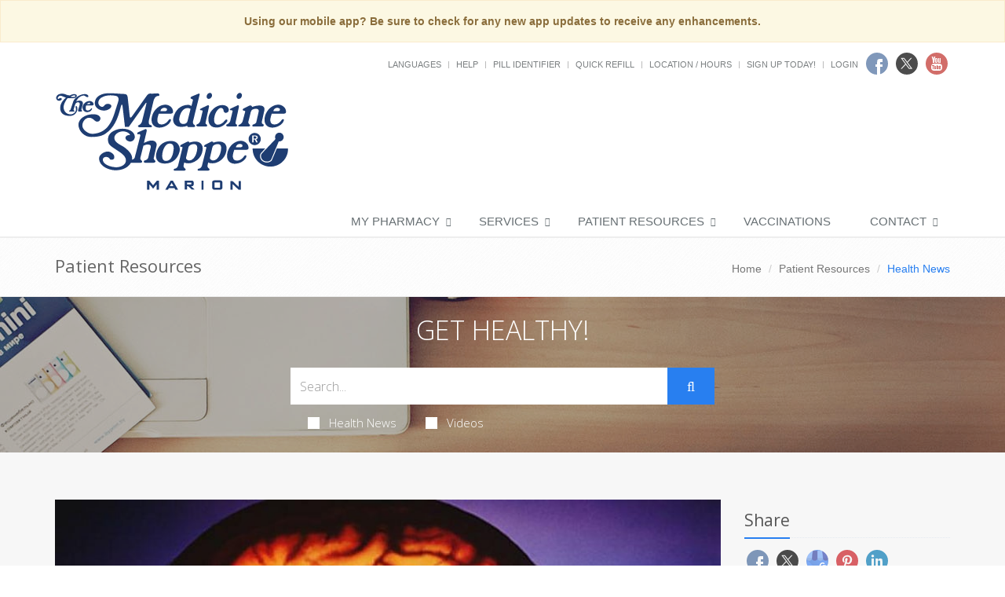

--- FILE ---
content_type: text/html; charset=UTF-8
request_url: https://medshoppehhs.com/marion/patient-resources/article/2656052908/scientists-find-clue-to-links-between-autism-epilepsy
body_size: 11333
content:
<!DOCTYPE html>

<!--[if IE 8]> <html lang="en" class="ie8"> <![endif]-->  
<!--[if IE 9]> <html lang="en" class="ie9"> <![endif]-->  
<!--[if !IE]><!--> <html lang="en"> <!--<![endif]-->  
<head>
    <title>Pharmacy | Marion, IL | 618-997-1393 | The Medicine Shoppe</title>

    <!-- Meta -->
    <meta charset="utf-8">
    <meta http-equiv="Content-Type" content="text/html; charset=utf-8" />
    <meta name="viewport" content="width=device-width, initial-scale=1.0 user-scalable=no">
    <meta name="author" content="">
    <meta name="google-site-verification" content="9IAxHeM9O04liZX65JXtsnCcEk8DCZDJkFKPU3k4Buw" />
    <meta name="msvalidate.01" content="98BC4082078668FC20FE7DA1E59ACA63" />

        <meta name="keywords" content="Medicine Shoppe Marion Illinois app, The Medicine Shoppe, The Medicine Shoppe Marion app, Medicine Shoppe Marion pharmacy app, The Medicine Shoppe Marion pharmacy app, Medicine Shoppe pharmacy, Medicine Shoppe app store, Medicine Shoppe Pharmacy app store, Medicine Shoppe Marion Illinois app store, Medicine Shoppe free app, The Medicine Shoppe free app, Medicine Shoppe Marion Illinois free app">
        <meta name="description" content="Looking for a local pharmacy with a personal touch? The Medicine Shoppe #751 offers traditional quality service with modern-day conveniences. Try us today!">
            <link rel="apple-touch-icon" sizes="57x57" href="https://cdn.refillrxconnect.com/themes/1/assets/img/favicon/apple-icon-57x57.png">
        <link rel="apple-touch-icon" sizes="60x60" href="https://cdn.refillrxconnect.com/themes/1/assets/img/favicon/apple-icon-60x60.png">
        <link rel="apple-touch-icon" sizes="72x72" href="https://cdn.refillrxconnect.com/themes/1/assets/img/favicon/apple-icon-72x72.png">
        <link rel="apple-touch-icon" sizes="76x76" href="https://cdn.refillrxconnect.com/themes/1/assets/img/favicon/apple-icon-76x76.png">
        <link rel="apple-touch-icon" sizes="114x114" href="https://cdn.refillrxconnect.com/themes/1/assets/img/favicon/apple-icon-114x114.png">
        <link rel="apple-touch-icon" sizes="120x120" href="https://cdn.refillrxconnect.com/themes/1/assets/img/favicon/apple-icon-120x120.png">
        <link rel="apple-touch-icon" sizes="144x144" href="https://cdn.refillrxconnect.com/themes/1/assets/img/favicon/apple-icon-144x144.png">
        <link rel="apple-touch-icon" sizes="152x152" href="https://cdn.refillrxconnect.com/themes/1/assets/img/favicon/apple-icon-152x152.png">
        <link rel="apple-touch-icon" sizes="180x180" href="https://cdn.refillrxconnect.com/themes/1/assets/img/favicon/apple-icon-180x180.png">
        <link rel="icon" type="image/png" sizes="192x192"  href="https://cdn.refillrxconnect.com/themes/1/assets/img/favicon/android-icon-192x192.png">
        <link rel="icon" type="image/png" sizes="32x32" href="https://cdn.refillrxconnect.com/themes/1/assets/img/favicon/favicon-32x32.png">
        <link rel="icon" type="image/png" sizes="96x96" href="https://cdn.refillrxconnect.com/themes/1/assets/img/favicon/favicon-96x96.png">
        <link rel="icon" type="image/png" sizes="16x16" href="https://cdn.refillrxconnect.com/themes/1/assets/img/favicon/favicon-16x16.png">
        <meta name="msapplication-TileColor" content="#ffffff">
        <meta name="msapplication-TileImage" content="https://cdn.refillrxconnect.com/themes/1/assets/img/favicon/ms-icon-144x144.png">
        <meta name="theme-color" content="#ffffff">
          <!-- Favicon -->
    <!--<link rel="shortcut icon" href="favicon.ico">-->

    <!-- Web Fonts -->
    <link rel='stylesheet' type='text/css' href='//fonts.googleapis.com/css?family=Open+Sans:400,300,600&amp;subset=cyrillic,latin'>

    <!-- CSS Global Compulsory -->
    <link rel="stylesheet" href="https://cdn.refillrxconnect.com/themes/1/assets/plugins/bootstrap/css/bootstrap.css">
    <link rel="stylesheet" href="https://cdn.refillrxconnect.com/themes/1/assets/css/style.css">

    <!-- CSS Header and Footer -->
    <link rel="stylesheet" href="https://cdn.refillrxconnect.com/themes/1/assets/css/headers/header-default.css">
    <link rel="stylesheet" href="https://cdn.refillrxconnect.com/themes/1/assets/css/footers/footer-v1.css">

    
    <script>
      (function(i,s,o,g,r,a,m){i['GoogleAnalyticsObject']=r;i[r]=i[r]||function(){
      (i[r].q=i[r].q||[]).push(arguments)},i[r].l=1*new Date();a=s.createElement(o),
      m=s.getElementsByTagName(o)[0];a.async=1;a.src=g;m.parentNode.insertBefore(a,m)
      })(window,document,'script','//www.google-analytics.com/analytics.js','ga');

      ga('create', 'UA-66793604-1', 'auto');
              ga('create', 'UA-69119405-1', 'auto', 'clientTracker');
        ga('clientTracker.send', 'pageview');
              ga('send', 'pageview');

    </script>
    
            <meta name="apple-itunes-app" content="app-id=1232356884" />
            
    <meta name="googlebot" content="noindex">
    <!-- CSS Implementing Plugins -->
    <link rel="stylesheet" href="https://cdn.refillrxconnect.com/themes/1/assets/plugins/animate.css">
    <link rel="stylesheet" href="https://cdn.refillrxconnect.com/themes/1/assets/plugins/line-icons/line-icons.css">
    <link rel="stylesheet" href="https://cdn.refillrxconnect.com/themes/1/assets/plugins/font-awesome/css/font-awesome.min.css">
    <link rel="stylesheet" href="https://cdn.refillrxconnect.com/themes/1/assets/plugins/fancybox/source/jquery.fancybox.css">    
    <link rel="stylesheet" href="https://cdn.refillrxconnect.com/themes/1/assets/plugins/sky-forms-pro/skyforms/css/sky-forms.css">
    <link rel="stylesheet" href="https://cdn.refillrxconnect.com/themes/1/assets/plugins/sky-forms-pro/skyforms/custom/custom-sky-forms.css">
    
    <!-- CSS Page Style -->    
    <link rel="stylesheet" href="https://cdn.refillrxconnect.com/themes/1/assets/css/pages/page_search.css">

    <!-- CSS Customization -->
    <link rel="stylesheet" href="https://cdn.refillrxconnect.com/themes/1/assets/css/custom.css">
            <!-- CSS Theme -->    
         <link rel="stylesheet" href="https://cdn.refillrxconnect.com/themes/1/assets/css/theme-colors/blue7.css" id="style_color">
        

    
    

      

    
    <script type="application/ld+json">
    {
      "@context": {
        "@vocab": "http://schema.org/"
      },
      "@graph": [
        
                              {
                        "@context": "https://schema.org",
                        "@type":"SiteNavigationElement",
                        "@id":"#pagination",
                        "name": "About Us",
                        "url": "/marion/about-us"
                      },
                                            {
                        "@context": "https://schema.org",
                        "@type":"SiteNavigationElement",
                        "@id":"#pagination",
                        "name": "Sign Up Today!",
                        "url": "/marion/register"
                      },
                                            {
                        "@context": "https://schema.org",
                        "@type":"SiteNavigationElement",
                        "@id":"#pagination",
                        "name": "New Patient",
                        "url": "/marion/new-patient"
                      },
                                            {
                        "@context": "https://schema.org",
                        "@type":"SiteNavigationElement",
                        "@id":"#pagination",
                        "name": "Transfer Prescriptions",
                        "url": "/marion/transfer-prescriptions"
                      },
                                            {
                        "@context": "https://schema.org",
                        "@type":"SiteNavigationElement",
                        "@id":"#pagination",
                        "name": "New Prescriptions",
                        "url": "/marion/new-prescriptions"
                      },
                                            {
                        "@context": "https://schema.org",
                        "@type":"SiteNavigationElement",
                        "@id":"#pagination",
                        "name": "Services",
                        "url": "/marion/services"
                      },
                                            {
                        "@context": "https://schema.org",
                        "@type":"SiteNavigationElement",
                        "@id":"#pagination",
                        "name": "Delivery",
                        "url": "/marion/delivery"
                      },
                                      {
                  "@context": "https://schema.org",
                  "@type":"SiteNavigationElement",
                  "@id":"#pagination",
                  "name": "Patient Resources",
                  "url": "/marion/patient-resources"
                },
                                      {
                        "@context": "https://schema.org",
                        "@type":"SiteNavigationElement",
                        "@id":"#pagination",
                        "name": "Recent Health News",
                        "url": "/marion/patient-resources"
                      },
                                            {
                        "@context": "https://schema.org",
                        "@type":"SiteNavigationElement",
                        "@id":"#pagination",
                        "name": "Pill Identifier",
                        "url": "/marion/drug-information"
                      },
                                            {
                        "@context": "https://schema.org",
                        "@type":"SiteNavigationElement",
                        "@id":"#pagination",
                        "name": "Drug Search",
                        "url": "/marion/drug-information"
                      },
                                      {
                  "@context": "https://schema.org",
                  "@type":"SiteNavigationElement",
                  "@id":"#pagination",
                  "name": "Vaccinations",
                  "url": "/marion/vaccinations"
                },
                                {
                  "@context": "https://schema.org",
                  "@type":"SiteNavigationElement",
                  "@id":"#pagination",
                  "name": "Contact",
                  "url": "/marion/contact"
                },
                                      {
                        "@context": "https://schema.org",
                        "@type":"SiteNavigationElement",
                        "@id":"#pagination",
                        "name": "Contact",
                        "url": "/marion/contact"
                      },
                                            {
                        "@context": "https://schema.org",
                        "@type":"SiteNavigationElement",
                        "@id":"#pagination",
                        "name": "Location / Hours",
                        "url": "/marion/locations"
                      },
                                            {
                        "@context": "https://schema.org",
                        "@type":"SiteNavigationElement",
                        "@id":"#pagination",
                        "name": "Help",
                        "url": "/marion/help"
                      },
                              {
          "@id": "/marion/",
          "@type": "Organization",
          "name": "The Medicine Shoppe #751",
          "slogan": "Our commitment to patient care and health is priority one here at The Medicine Shoppe #751.We believe in the value of providing personalized service and quality products.",
          "logo" : "/marion/images/logo.png",
          "description": "Looking for a local pharmacy with a personal touch? The Medicine Shoppe #751 offers traditional quality service with modern-day conveniences. Try us today!",
          "url" : "/marion/",
          "sameAs" : ["https://www.facebook.com/medshoppe","https://twitter.com/medshoppe_","https://www.youtube.com/channel/UCXmegX28iHeI_DIYwhvWd7w"]
          },
                      {
              "@type": "Pharmacy",
              "parentOrganization": {
                  "name" : "The Medicine Shoppe #751"
                },
              "name" : "The Medicine Shoppe #751 ",
              "sameAs" : ["https://www.facebook.com/medshoppe","https://twitter.com/medshoppe_","https://www.youtube.com/channel/UCXmegX28iHeI_DIYwhvWd7w"],
              "address": {
                  "@type" : "PostalAddress",
                  "streetAddress": "1315 West Main Street ",
                  "addressLocality": "Marion",
                  "addressRegion": "IL",
                  "postalCode": "62959",
                  "telephone" : "(618) 997-1393",
                  "faxNumber": ""
                  },
              "image" : "https://cdn.refillrxconnect.com/themes/1/assets/pharmacy.jpg",
              "geo": {
                "@type": "GeoCoordinates",
                "latitude": "37.730452",
                "longitude": "-88.940903"
              },
              "areaServed": { 
                "@type": "GeoCircle", 
                "geoMidpoint": { 
                  "@type": "GeoCoordinates", 
                  "latitude": "37.730452", 
                  "longitude": "-88.940903"
                },
                "geoRadius": "40233"
              },
              "priceRange" : "$ - $$$",
                            "hasOfferCatalog": {
                "@type": "OfferCatalog",
                "name": "Pharmacy Services",
                "itemListElement": [
                                     {
                      "@type": "Offer",
                      "itemOffered": {
                        "@type": "Service",
                        "name": "RefillRx Mobile App",
                        "description": "",
                        "image": ""
                      }
                    },                                        {
                      "@type": "Offer",
                      "itemOffered": {
                        "@type": "Service",
                        "name": "Text Notifications",
                        "description": "",
                        "image": ""
                      }
                    },                                        {
                      "@type": "Offer",
                      "itemOffered": {
                        "@type": "Service",
                        "name": "Vaccinations",
                        "description": "",
                        "image": ""
                      }
                    },                                        {
                      "@type": "Offer",
                      "itemOffered": {
                        "@type": "Service",
                        "name": "Automatic Refills",
                        "description": "",
                        "image": ""
                      }
                    },                                        {
                      "@type": "Offer",
                      "itemOffered": {
                        "@type": "Service",
                        "name": "Immunizations",
                        "description": "",
                        "image": ""
                      }
                    },                                        {
                      "@type": "Offer",
                      "itemOffered": {
                        "@type": "Service",
                        "name": "Medicare Part D Consulting",
                        "description": "",
                        "image": ""
                      }
                    },                                        {
                      "@type": "Offer",
                      "itemOffered": {
                        "@type": "Service",
                        "name": "Simplify My Meds",
                        "description": "",
                        "image": ""
                      }
                    },                                        {
                      "@type": "Offer",
                      "itemOffered": {
                        "@type": "Service",
                        "name": "Unit Dose Packaging",
                        "description": "",
                        "image": ""
                      }
                    },                                        {
                      "@type": "Offer",
                      "itemOffered": {
                        "@type": "Service",
                        "name": "Vitamins",
                        "description": "",
                        "image": ""
                      }
                    },                                        {
                      "@type": "Offer",
                      "itemOffered": {
                        "@type": "Service",
                        "name": "Prescription Refills",
                        "description": "",
                        "image": ""
                      }
                    },                                        {
                      "@type": "Offer",
                      "itemOffered": {
                        "@type": "Service",
                        "name": "Drive Thru",
                        "description": "",
                        "image": ""
                      }
                    },                                        {
                      "@type": "Offer",
                      "itemOffered": {
                        "@type": "Service",
                        "name": "Durable Medical Equipment",
                        "description": "",
                        "image": ""
                      }
                    },                                        {
                      "@type": "Offer",
                      "itemOffered": {
                        "@type": "Service",
                        "name": "Free Local Delivery",
                        "description": "",
                        "image": ""
                      }
                    },                                        {
                      "@type": "Offer",
                      "itemOffered": {
                        "@type": "Service",
                        "name": "Assisted Living Facilities",
                        "description": "",
                        "image": ""
                      }
                    },                                        {
                      "@type": "Offer",
                      "itemOffered": {
                        "@type": "Service",
                        "name": "Prescription Shipping",
                        "description": "",
                        "image": ""
                      }
                    },                                        {
                      "@type": "Offer",
                      "itemOffered": {
                        "@type": "Service",
                        "name": "Patient Resources",
                        "description": "",
                        "image": ""
                      }
                    },                                        {
                      "@type": "Offer",
                      "itemOffered": {
                        "@type": "Service",
                        "name": "Drive Thru",
                        "description": "Have a car full of kids or in a rush?  Whatever your reason, we are here for you!  Our Drive-Thru offers you a fast and convenient way to drop off scripts and pick up your prescriptions.  Simply pull up to the window and a member of our team will gladly assist you.  If you require additional items or have questions for the pharmacist, we do suggest you come inside so we can give you the time and attention you need. ",
                        "image": "https://cdn.refillrxconnect.com/themes/1/assets/img/services/drivethru.jpg"
                      }
                    },                                        {
                      "@type": "Offer",
                      "itemOffered": {
                        "@type": "Service",
                        "name": "Durable Medical Equipment",
                        "description": "We offer more than just prescription refilling.  We carry a full-line of quality, durable medical equipment, all at affordable prices.  Come in and talk to one of our knowledgeable team members who will gladly assist you in finding the products that suit your healthcare needs.",
                        "image": "https://cdn.refillrxconnect.com/themes/1/assets/img/services/dme.jpg"
                      }
                    },                                        {
                      "@type": "Offer",
                      "itemOffered": {
                        "@type": "Service",
                        "name": "Free Local Delivery",
                        "description": "Can't come to us? We'll come to you!  We will gladly bring your medications right to your front door, free of charge. Simply tell us over the phone or select the delivery option when requesting a refill online.",
                        "image": "https://cdn.refillrxconnect.com/themes/1/assets/img/services/local_delivery.jpg"
                      }
                    },                                        {
                      "@type": "Offer",
                      "itemOffered": {
                        "@type": "Service",
                        "name": "Assisted Living Facilities",
                        "description": "We care about our community's health!  Local assisted living facilities can manage members prescription needs easily and efficiently from our website.  With one login, facility staff members can view their entire patient's prescription lists, check the status of a request as well as request refills.  Interested in becoming a participating facility?  Call us to get your account setup.",
                        "image": "https://cdn.refillrxconnect.com/themes/1/assets/img/services/nursing.jpg"
                      }
                    },                                        {
                      "@type": "Offer",
                      "itemOffered": {
                        "@type": "Service",
                        "name": "Prescription Shipping",
                        "description": "If you can't make it to us, we can ship your prescriptions right to your home.  Simply select your preferred delivery method with your refill request and we'll handle the rest!  Standard shipping fees will apply.",
                        "image": "https://cdn.refillrxconnect.com/themes/1/assets/img/services/shipping.jpg"
                      }
                    },                                        {
                      "@type": "Offer",
                      "itemOffered": {
                        "@type": "Service",
                        "name": "Patient Resources",
                        "description": "We strive to meet your needs both in the pharmacy and online.  Our website is a great resource tool for almost any topic or drug.  Browse our daily videos and articles or use our search function on our Patient Resource page.  Found a great article?  Share articles and videos directly to your social media account.  We also provide the ability to check drug interactions and identify pills.",
                        "image": "https://cdn.refillrxconnect.com/themes/1/assets/img/services/resources.jpg"
                      }
                    },                                        {
                      "@type": "Offer",
                      "itemOffered": {
                        "@type": "Service",
                        "name": "Free Local Delivery",
                        "description": "Can't come to us? We'll come to you!  We will gladly bring your medications right to your front door, free of charge. Simply tell us over the phone or select the delivery option when requesting a refill online.",
                        "image": "https://cdn.refillrxconnect.com/themes/1/assets/img/services/local_delivery.jpg"
                      }
                    },                                        {
                      "@type": "Offer",
                      "itemOffered": {
                        "@type": "Service",
                        "name": "Prescription Refills",
                        "description": "The hardest part of refilling on-the-go is already done, you have our mobile app! All you have to do is login to view your prescription profile or quick refill by manually entering your prescription number or barcode scanner. If you don't have an account yet, register one today! <br><br><strong>Please note:</strong> your existing login credentials used with our website work with our app. {%website%} ",
                        "image": "https://cdn.refillrxconnect.com/themes/1/assets/img/services/refills.jpg"
                      }
                    }                                   ]
              },
                            "openingHoursSpecification": [
                {
                  "@type": "OpeningHoursSpecification",
                  "closes":  "",
                  "dayOfWeek": "http://schema.org/Sunday",
                  "opens":  ""
                },
                {
                  "@type": "OpeningHoursSpecification",
                  "closes":  "5:30 p.m.",
                  "dayOfWeek": "http://schema.org/Monday",
                  "opens":  "9:00 a.m."
                },
                {
                  "@type": "OpeningHoursSpecification",
                  "closes":  "5:30 p.m.",
                  "dayOfWeek": "http://schema.org/Tuesday",
                  "opens":  "9:00 a.m."
                },
                {
                  "@type": "OpeningHoursSpecification",
                  "closes":  "5:30 p.m.",
                  "dayOfWeek": "http://schema.org/Wednesday",
                  "opens":  "9:00 a.m."
                },
                {
                  "@type": "OpeningHoursSpecification",
                  "closes":  "5:30 p.m.",
                  "dayOfWeek": "http://schema.org/Thursday",
                  "opens":  "9:00 a.m."
                },
                {
                  "@type": "OpeningHoursSpecification",
                  "closes":  "5:30 p.m.",
                  "dayOfWeek": "http://schema.org/Friday",
                  "opens":  "9:00 a.m."
                },
                {
                  "@type": "OpeningHoursSpecification",
                  "closes":  "1:00 p.m.",
                  "dayOfWeek": "http://schema.org/Saturday",
                  "opens":  "9:00 a.m."
                }
              ]
            }
              ]
    }

    </script>

    <script type="text/javascript">
      var _userway_config = {
      // uncomment the following line to override default position
       position: 1,
      // uncomment the following line to override default language (e.g., fr, de, es, he, nl, etc.)
      // language: null,
      // uncomment the following line to override color set via widget
      // color: 'null', 
      account: 'Ae1IDd0B4H'
      };
      </script>
      <script type="text/javascript" src="https://cdn.userway.org/widget.js"></script>
      <script>
      (function() {
        var surf = document.createElement('script');
        surf.setAttribute('src','//cdn.surfside.io/surf.js');
        surf.setAttribute("type","text/javascript");
        surf.setAttribute('id','surfside');
        surf.setAttribute('sourceUserId','');
        surf.setAttribute('advertiserId','00065');
        surf.setAttribute('campaignId','00232')
        surf.setAttribute('extAdvertiserId','');
        surf.setAttribute('extCampaignId','');
        surf.setAttribute('lineItemId','');
        surf.setAttribute('extPlacementId','');
        surf.setAttribute('segmentId','');
        surf.setAttribute('segmentVal','');
        var sync = document.createElement('img');
        sync.setAttribute('src','//edge.surfside.io/id/uid?');
        sync.setAttribute('height','1');
        sync.setAttribute('width','1');
        sync.setAttribute('display','none');
        document.head.appendChild(surf,sync);
        })();
      </script>
  
<meta name="description" content="Kids with autism have low levels of a protein that quiets overactive brain cells, which may explain why so many have epilepsy, according to a new study.Because the protein can be detected in cerebrospinal fluid, it may have promise as a marker to diagnose " />
        <meta property="og:image" content="https://consumer.healthday.com/media-library/eyJhbGciOiJIUzI1NiIsInR5cCI6IkpXVCJ9.eyJpbWFnZSI6Imh0dHBzOi8vYXNzZXRzLnJibC5tcy8yNzk4NTQ1My9vcmlnaW4uanBnIiwiZXhwaXJlc19hdCI6MTY1MDgzMDM3MH0.Z5PGOZ-RqQ3SI4pvaY_fbtfne3bIB8WG2loITmNAy-U/image.jpg?width=800&coordinates=0%2C0%2C0%2C0&height=600" />
        <meta property="og:url" content="https://medshoppehhs.com/marion/patient-resources/article/2656052908/scientists-find-clue-to-links-between-autism-epilepsy" />
        <meta property="og:title" content="Scientists Find Clue to Links Between Autism, Epilepsy" />
        <meta property="og:description" content="Kids with autism have low levels of a protein that quiets overactive brain cells, which may explain why so many have epilepsy, according to a new study.Because the protein can be detected in cerebrospinal fluid, it may have promise as a marker to diagnose " />
        <meta name="twitter:card" content="summary_large_image">
        <meta name="twitter:title" content="Scientists Find Clue to Links Between Autism, Epilepsy">
        <meta name="twitter:description" content="Kids with autism have low levels of a protein that quiets overactive brain cells, which may explain why so many have epilepsy, according to a new study.Because the protein can be detected in cerebrospinal fluid, it may have promise as a marker to diagnose ">
        <meta name="twitter:image" content="https://consumer.healthday.com/media-library/eyJhbGciOiJIUzI1NiIsInR5cCI6IkpXVCJ9.eyJpbWFnZSI6Imh0dHBzOi8vYXNzZXRzLnJibC5tcy8yNzk4NTQ1My9vcmlnaW4uanBnIiwiZXhwaXJlc19hdCI6MTY1MDgzMDM3MH0.Z5PGOZ-RqQ3SI4pvaY_fbtfne3bIB8WG2loITmNAy-U/image.jpg?width=800&coordinates=0%2C0%2C0%2C0&height=600">
        
</head> 

<body>
<!--=== <body class="header-fixed">   ===--> 
<div class="wrapper">

        <div class="alert alert-warning alert-center fade in">
        <strong>Using our mobile app? Be sure to check for any new app updates to receive any enhancements.</strong>
    </div>
    

<!--=== Header ===-->    
<div class="header header-sticky">
    <div class="container">
        <div class="topbar">
            <ul class="pull-right social-icons social-icons-color">
                                        <li>
                            <a href="https://www.facebook.com/medshoppe" target="_blank" class="rounded-x social_facebook"></a>
                        </li>
                                                <li>
                            <a href="https://twitter.com/medshoppe_" target="_blank" class="rounded-x social_twitter"></a>
                        </li>
                                                <li>
                            <a href="https://www.youtube.com/channel/UCXmegX28iHeI_DIYwhvWd7w" target="_blank" class="rounded-x social_youtube"></a>
                        </li>
                                    </ul>
            <ul class="loginbar pull-right">
                                    <li class="hoverSelector">
                        <a>Languages</a>
                        <ul class="languages hoverSelectorBlock">
                            <li class="active">
                                <a href="/marion/translate/en/?redirect=%2Fmarion%2Fpatient-resources%2Farticle%2F2656052908%2Fscientists-find-clue-to-links-between-autism-epilepsy">English <i class="fa fa-check"></i></a> 
                            </li>
                            <li >
                                <a href="/marion/translate/es/?redirect=%2Fmarion%2Fpatient-resources%2Farticle%2F2656052908%2Fscientists-find-clue-to-links-between-autism-epilepsy">Espa&ntilde;ol </a>
                            </li>
                        </ul>
                    </li>
                    <li class="topbar-devider"></li>  
                                            <li><a href="/marion/help"> Help</a></li>  
                        <li class="topbar-devider"></li>
                                                <li><a data-toggle="modal" href="/marion/pill-identifier-search" data-toggle="collapse" data-target="#pill_identifier"> Pill Identifier</a></li>
                        <li class="topbar-devider"></li>  
                                                <li><a data-toggle="modal" href="/marion/quick-refill?redirect=%2Fmarion%2Fpatient-resources%2Farticle%2F2656052908%2Fscientists-find-clue-to-links-between-autism-epilepsy" data-toggle="collapse" data-target="#quick_refill"> Quick Refill</a></li>
                        <li class="topbar-devider"></li>
                                                    <li><a href="/marion/locations">Location / Hours</a></li>
                                                <li class="topbar-devider"></li>
                        <li><a href="/marion/register">Sign Up Today!</a></li>
                        <li class="topbar-devider"></li> 
                        <li><a data-toggle="modal" href="/marion/login/modal" data-toggle="collapse" data-target="#login"> Login</a></li>
                                          
            </ul>
        </div>
    </div>
    <img src=//edge.surfside.io/id/ta?&aid=00065&cid=00232&lid=00285&tpcid=[tpcid]&suid=[suid] class="hidden"></img>

    <div class="container">
        
        <!-- Logo -->
        <a class="logo pull-left hidden-xs hidden-sm" href="/" style="margin: 35px 0px; min-width: 300px;">
            <img src="/marion/images/logo.svg" alt="Logo">
        </a>
        <!-- End Logo -->

        <!-- Logo -->
        <a class="visible-sm visible-xs" href="/">
            <img src="/marion/images/logo.svg" alt="Logo" class="img-responsive">
        </a>
        <!-- End Logo -->

        <!-- Add Notes Modal -->
        <div class="modal fade" id="add_profile" tabindex="-1" role="dialog" aria-labelledby="myModalLabel" aria-hidden="true">
            <div class="modal-dialog">
                <div class="modal-content">
                    <div class="modal-header">
                        <button type="button" class="close" data-dismiss="modal" aria-hidden="true">&times;</button>
                         <h4 class="modal-title"></h4>
                    </div><!--/modal-header -->
                    <div class="modal-body">
                        <div class="te">

                        </div><!--/te -->
                    </div><!--/modal-body -->
                    <div class="modal-footer">
                        <button type="button" class="btn btn-default" data-dismiss="modal"></button>
                        <button type="button" class="btn btn-primary"></button>
                    </div><!--/modal-footer -->
                </div><!--/modal-content -->
            </div><!--/modal-dialog -->
        </div><!--/modal fade -->
        <!--/Add Notes Modal --> 

        <!-- Add Login Modal -->
        <div class="modal fade" id="login" tabindex="-1" role="dialog" aria-labelledby="myModalLabel" aria-hidden="true">
            <div class="modal-dialog">
                <div class="modal-content">
                    
                </div><!--/modal-content -->
            </div><!--/modal-dialog -->
        </div><!--/modal fade -->
        <!--/Add Login Modal -->

        <!-- Add Quick Refill Modal -->
        <div class="modal fade" id="quick_refill" tabindex="-1" role="dialog" aria-labelledby="myModalLabel" aria-hidden="true">
            <div class="modal-dialog">
                <div class="modal-content">
                    
                </div><!--/modal-content -->
            </div><!--/modal-dialog -->
        </div><!--/modal fade -->
        <!--/Add Quick Refill Modal --> 

         <!-- Add Pill Identifier Modal -->
        <div class="modal fade" id="pill_identifier" tabindex="-1" role="dialog" aria-labelledby="myModalLabel" aria-hidden="true">
            <div class="modal-dialog">
                <div class="modal-content">
                    
                </div><!--/modal-content -->
            </div><!--/modal-dialog -->
        </div><!--/modal fade -->
        <!--/Add Pill Identifier Modal --> 

        
        <div class="row">
            <!-- Toggle get grouped for better mobile display -->
            <button type="button" class="navbar-toggle col-xs-12" data-toggle="collapse" data-target=".navbar-responsive-collapse">
                <span class="sr-only">Toggle Navigation</span>
                <span class="fa fa-bars"></span>
            </button>
            <!-- End Toggle -->
        </div>
    </div><!--/end container-->

    <!-- Collect the nav links, forms, and other content for toggling -->
    <div class="collapse navbar-collapse mega-menu navbar-responsive-collapse">
        <div class="container">
            <ul class="nav navbar-nav">
                <!-- My Pharmacy --><li class="dropdown "><a href="javascript:void(0);" class="dropdown-toggle" data-toggle="dropdown">My Pharmacy</a>
                                <ul class="dropdown-menu"><li><a href="/marion/about-us" target="_self">About Us</a></li><li><a href="/marion/register" target="_self">Sign Up Today!</a></li><li><a href="/marion/new-patient" target="_self">New Patient</a></li><li><a href="/marion/transfer-prescriptions" target="_self">Transfer Prescriptions</a></li><li><a href="/marion/new-prescriptions" target="_self">New Prescriptions</a></li></ul>
                            </li><!-- End My Pharmacy --><!-- Services --><li class="dropdown "><a href="javascript:void(0);" class="dropdown-toggle" data-toggle="dropdown">Services</a>
                                <ul class="dropdown-menu"><li><a href="/marion/services" target="_self">Services</a></li><li><a href="/marion/delivery" target="_self">Delivery</a></li></ul>
                            </li><!-- End Services --><!-- Patient Resources --><li class="dropdown "><a href="javascript:void(0);" class="dropdown-toggle" data-toggle="dropdown">Patient Resources</a>
                                <ul class="dropdown-menu"><li><a href="/marion/patient-resources" target="_self">Recent Health News</a></li><li><a href="/marion/drug-information" target="_self">Pill Identifier</a></li><li><a href="/marion/drug-information" target="_self">Drug Search</a></li></ul>
                            </li><!-- End Patient Resources --><!-- Vaccinations --><li >
                                    <a href="/marion/vaccinations" alt="Vaccinations">
                                        Vaccinations
                                    </a>
                                </li><!-- End Vaccinations --><!-- Contact --><li class="dropdown "><a href="javascript:void(0);" class="dropdown-toggle" data-toggle="dropdown">Contact</a>
                                <ul class="dropdown-menu"><li><a href="/marion/contact" target="_self">Contact</a></li><li><a href="/marion/locations" target="_self">Location / Hours</a></li><li><a href="/marion/help" target="_self">Help</a></li></ul>
                            </li><!-- End Contact -->            </ul>
        </div><!--/end container-->
    </div><!--/navbar-collapse-->
</div>
<!--=== End Header ===-->
    <!--=== Breadcrumbs ===-->
    <div class="breadcrumbs">
        <div class="container">
            <h1 class="pull-left">Patient Resources</h1>
            <ul class="pull-right breadcrumb">
                <li><a href="/marion/">Home</a></li>
                <li><a href="/marion/patient-resources">Patient Resources</a></li>
                <li class="active">Health News</li>
            </ul>
        </div>
    </div><!--/breadcrumbs-->
    <!--=== End Breadcrumbs ===-->

    

        <!--=== Search Block ===-->
    <div class="search-block parallaxBg">
        <div class="container">
            <div class="col-md-6 col-md-offset-3">
                <h1>Get Healthy!</h1>

                 <form action= "/marion/patient-resources/search" method="POST" class="sky-form page-search-form" autocomplete="off" >

                    <div class="input-group">
                        <input type="text" name="hn_search" class="form-control" aria-label="Search Health Articles" placeholder="Search...">
                        <span class="input-group-btn">
                            <button class="btn-u btn-u-lg" id="submit" type="Submit" aria-label="Submit Search" ><i class="fa fa-search"></i></button>
                        </span>
                    </div>

                    <div class="inline-group">                    
                        <label class="checkbox"><input type="checkbox" name="checkbox-news"  ><i></i>Health News</label>
                        <label class="checkbox"><input type="checkbox" name="checkbox-vids"  ><i></i>Videos</label>
                    </div>

                </form>    
            </div>
        </div>    
    </div><!--/container-->     
    <!--=== End Search Block ===-->            <!--=== Blog Posts ===-->
            <div class="bg-color-light">
                <div class="container content-sm">
                    <div class="row">
                        <!-- Blog All Posts -->
                        <div class="col-md-9">
                            <!-- News v3 -->
                            <div class="news-v3 margin-bottom-30">
                                <a name="article"></a> 
                                <img class="img-responsive full-width" src="https://consumer.healthday.com/media-library/eyJhbGciOiJIUzI1NiIsInR5cCI6IkpXVCJ9.eyJpbWFnZSI6Imh0dHBzOi8vYXNzZXRzLnJibC5tcy8yNzk4NTQ1My9vcmlnaW4uanBnIiwiZXhwaXJlc19hdCI6MTY1MDgzMDM3MH0.Z5PGOZ-RqQ3SI4pvaY_fbtfne3bIB8WG2loITmNAy-U/image.jpg?width=800&coordinates=0%2C0%2C0%2C0&height=600" alt="Scientists Find Clue to Links Between Autism, Epilepsy">
                                <div class="news-v3-in">
                                    <ul class="list-inline posted-info">
                                        <li><i class="fa fa-pencil"></i>Robert Preidt</li>                                        <li>Posted December 20, 2021</li>
                                    </ul>
                                    <h2>Scientists Find Clue to Links Between Autism, Epilepsy</h2>
                                    <p><p>Kids with autism have low levels of a protein that quiets overactive brain cells, which may explain why so many have epilepsy, according to a new study.</p><p>Because the protein can be detected in cerebrospinal fluid, it may have promise as a marker to diagnose <a href="https://www.autismspeaks.org/what-autism" target="_blank">autism</a> and as a potential treatment target for the epilepsy that sometimes accompanies it, according to Northwestern University researchers.</p><p>The protein pinpointed in this <a href="https://www.cell.com/neuron/fulltext/S0896-6273(21)00986-7" target="_blank">study</a> -- called CNTNAP2, or "catnap2" -- is produced by the brain cells when they become overactive. Because the brains of kids with autism and epilepsy don't have enough of it, their brains don't calm down, which leads to <a href="https://www.epilepsy.com/learn/about-epilepsy-basics/what-seizure" target="_blank">seizures</a>, the study authors explained.</p><p>"We can replace CNTNAP2," said lead study author Peter Penzes, director of the Center for Autism and Neurodevelopment at Northwestern's Feinberg School of Medicine, in Chicago. "We can make it in a test tube and should be able [to] inject it into children's spinal fluid, which will go back into their brain."</p><p>For the study, the researchers analyzed cerebrospinal fluid from people with autism and epilepsy, and from mice. Levels of the protein in cerebrospinal fluid help determine levels in the brain.</p><p>The findings, published online Dec. 17 in the journal<em> </em><a href="https://www.cell.com/neuron/fulltext/S0896-6273(21)00986-7" target="_blank"><em>Neuron</em></a>, could lead to new treatments, the study authors suggested in a university news release.</p><p>Penzes and his team are now conducting preclinical research on the injection technique.</p><p>While cerebrospinal fluid from patients with Alzheimer's and Parkinson's has been analyzed to help diagnose disease and assess response to treatment, the researchers said this is the first such study in people with autism.</p><p>In the United States, autism affects one in 58 children, and 30% to 50% of them also have epilepsy.</p><p><strong>More information</strong></p><p>The Autism Research Institute has more on <a href="https://www.autism.org/autism-and-seizures/" target="_blank">autism and seizures</a>.</p><p>SOURCE: Northwestern University, news release, Dec. 17, 2021<br/></p></p>
                                    <h6></h6>
                                </div>
                            </div>                        
                            <!-- End News v3 -->
                            <!-- Copyright -->
                                                        <div>
                                <img src="https://cdn.refillrxconnect.com/themes/1/assets/img/HEALTHDAY.jpg" alt="HealthDay"/>
                                <h6>Health News is provided as a service to The Medicine Shoppe #751 site users by HealthDay. The Medicine Shoppe #751 nor its employees, agents, or contractors, review, control, or take responsibility for the content of these articles. Please seek medical advice directly from your pharmacist or physician.</h6>
                                <h6>Copyright &#169; 2026 <a href="http://www.healthday.com/" target="_new" alt="HealthDay">HealthDay</a> All Rights Reserved.</h6>
                            </div>
                            <!-- End Copyright -->
                            
                            
                        </div>
                        <!-- End Blog All Posts -->

                        <!-- Blog Sidebar -->
                        <div class="col-md-3">
                            <!-- Social Icons -->
                                <div class="magazine-sb-social margin-bottom-30">
                                    <div class="headline headline-md"><h2>Share</h2></div>
                                    <ul class="social-icons social-icons-color">
                                                                                        <li><a href="https://www.facebook.com/sharer.php?u=https%3A%2F%2Fmedshoppehhs.com%2Fmarion%2Fpatient-resources%2Farticle%2F2656052908%2Fscientists-find-clue-to-links-between-autism-epilepsy" target="_blank" class="rounded-x social_facebook"></a></li>
                                                                                            <li><a href="https://twitter.com/share?url=https%3A%2F%2Fmedshoppehhs.com%2Fmarion%2Fpatient-resources%2Farticle%2F2656052908%2Fscientists-find-clue-to-links-between-autism-epilepsy&text=Scientists+Find+Clue+to+Links+Between+Autism%2C+Epilepsy" target="_blank" class="rounded-x social_twitter"></a></li>
                                                                                            <li><a href="https://plus.google.com/share?url=https%3A%2F%2Fmedshoppehhs.com%2Fmarion%2Fpatient-resources%2Farticle%2F2656052908%2Fscientists-find-clue-to-links-between-autism-epilepsy" target="_blank" class="rounded-x social_googleplus"></a></li>
                                                                                            <li><a href="https://pinterest.com/pin/create/bookmarklet/?media=https%3A%2F%2Fconsumer.healthday.com%2Fmedia-library%2FeyJhbGciOiJIUzI1NiIsInR5cCI6IkpXVCJ9.eyJpbWFnZSI6Imh0dHBzOi8vYXNzZXRzLnJibC5tcy8yNzk4NTQ1My9vcmlnaW4uanBnIiwiZXhwaXJlc19hdCI6MTY1MDgzMDM3MH0.Z5PGOZ-RqQ3SI4pvaY_fbtfne3bIB8WG2loITmNAy-U%2Fimage.jpg%3Fwidth%3D800%26coordinates%3D0%252C0%252C0%252C0%26height%3D600&url=https%3A%2F%2Fmedshoppehhs.com%2Fmarion%2Fpatient-resources%2Farticle%2F2656052908%2Fscientists-find-clue-to-links-between-autism-epilepsy&description=Scientists+Find+Clue+to+Links+Between+Autism%2C+Epilepsy" target="_blank" class="rounded-x social_pinterest"></a></li>
                                                                                            <li><a href="https://www.linkedin.com/shareArticle?url=https%3A%2F%2Fmedshoppehhs.com%2Fmarion%2Fpatient-resources%2Farticle%2F2656052908%2Fscientists-find-clue-to-links-between-autism-epilepsy&title=Scientists+Find+Clue+to+Links+Between+Autism%2C+Epilepsy" target="_blank" class="rounded-x social_linkedin"></a></li>
                                                                                </ul>           
                                </div>
                                <!-- End Social Icons -->

                            <div class="headline-v2"><h2>Tags</h2></div>
                            <!-- Tags v2 -->
                            <ul class="list-inline tags-v2 margin-bottom-50">
                                <li><a href="/marion/patient-resources/searchtags/AUTI">Autism</a></li><li><a href="/marion/patient-resources/searchtags/BRAI">Brain</a></li><li><a href="/marion/patient-resources/searchtags/EPIL">Epilepsy</a></li><li><a href="/marion/patient-resources/searchtags/KIDS">Kids: Misc.</a></li><li><a href="/marion/patient-resources/searchtags/NEUR">Neurology</a></li><li><a href="/marion/patient-resources/searchtags/RSRC">Research &amp, Development</a></li><li><a href="/marion/patient-resources/searchtags/SEIZ">Seizures</a></li>                            </ul>
                            <!-- End Tags v2 -->
                        </div>
                        <!-- End Blog Sidebar -->                
                    </div>
                </div><!--/end container-->
            </div>
            <!--=== End Blog Posts ===-->
        </div>    
        <!-- End Top Categories -->
    </div><!--/container-->     
    <!--=== End Content ===-->
</div><!--/wrapper-->

<!-- JS Global Compulsory -->           

<script type="text/javascript" src="https://cdn.refillrxconnect.com/themes/1/assets/plugins/jquery/jquery.min.js"></script>
<script type="text/javascript" src="https://cdn.refillrxconnect.com/themes/1/assets/plugins/jquery/jquery-migrate.min.js"></script>
<script type="text/javascript" src="https://cdn.refillrxconnect.com/themes/1/assets/js/jquery-ui.js"></script>

<script type="text/javascript" src="https://cdn.refillrxconnect.com/themes/1/assets/plugins/bootstrap/js/bootstrap.min.js"></script> 

<script type="text/javascript" src="https://cdn.refillrxconnect.com/themes/1/assets/plugins/sky-forms-pro/skyforms/js/jquery.validate.min.js"></script>
<script type="text/javascript" src="https://cdn.refillrxconnect.com/themes/1/assets/plugins/sky-forms-pro/skyforms/js/jquery.maskedinput.min.js"></script>
<script type="text/javascript" src="https://cdn.refillrxconnect.com/themes/1/assets/plugins/sky-forms-pro/skyforms/js/jquery-ui.min.js"></script>
<script type="text/javascript" src="https://cdn.refillrxconnect.com/themes/1/assets/plugins/sky-forms-pro/skyforms/js/additional-methods.js"></script>
<script type="text/javascript">
 
$(function() {
 
    $("#drugsearch").autocomplete({
        source: "ajax/",
        minLength: 2,
        
        select: function(event, ui) {
            var ndc 		= ui.item.id;
            var url_dn 	= ui.item.url_dn;
            
            if(ndc != '#') {
					
					$('#patient-education-dropdown').modal({remote: '/marion/drug-information/drugeducation/' + ndc + '/' + url_dn });
	            $('#patient-education-dropdown').modal('show');

				}
        },
 
      // optional (if other layers overlap autocomplete list)
        open: function(event, ui) {
            $(".ui-autocomplete").css("z-index", 1000);
        }
    });
    
            
    // catches all patient-education modal form hide events and destroys the video iframe and aata    
  	 $("[id^=patient-education]").on("hidden.bs.modal", function () {
		 $(this).find('iframe').html("");
    	 $(this).find('iframe').attr("src", "");
    	 $(this).data("bs.modal", null);
	 });

     $("[id^=drug_info_]").on("hidden.bs.modal", function () {
         $(this).find('iframe').html("");
         $(this).find('iframe').attr("src", "");
         $(this).data("bs.modal", null);
     });
 
});

</script>
<!--=== End Content Part ===-->




<script type="text/javascript">

$(document).on('click', '#mobile-app', function(e) {

    $("#mobile-app-success").hide();
    $("#mobile-app-error").hide();
    $("#mobile-app-success-detail").html('');
    $("#mobile-app-processing").show();

    var phone = $("#mobile-app-phone").val();
    var google = $("#g-recaptcha-response").val();
    var device = $("#mobile-app-device").val();
    $.ajax({
        url:  'send-sms/',
        dataType: 'json',
        async: 'true',
        type: 'POST',
        data: {
            phone: phone,
            google:google,
            device:device,
            ajax: 1
        },
        success: function (data, status, jqXHR) {
            $("#mobile-app-processing").hide();
            $("#mobile-app-error").hide();
            $("#mobile-app-captcha-bad").hide();
            $("#mobile-app-captcha-missing").hide();
            $("#mobile-app-success").hide();

            if (data.status == 'ok') {
                $("#mobile-app-success").show();
                $("#mobile-app-success-detail").append("The mobile app link was successfully sent to: "+data.phone+"!");
                $("#mobile-app-phone").val('');
            } else if (data.status == 'captcha-bad') {
                $("#mobile-app-captcha-bad").show();
            } else if (data.status == 'captcha-missing') {
                $("#mobile-app-captcha-missing").show();
            } else {
                $("#mobile-app-error").show();
            }
        },
        error: function (data) {
            $("#mobile-app-processing").hide();
        }
    });


});

</script>


    <!-- JS Implementing Plugins -->
    <script type="text/javascript" src="https://cdn.refillrxconnect.com/themes/1/assets/plugins/back-to-top.js"></script>
    <script type="text/javascript" src="https://cdn.refillrxconnect.com/themes/1/assets/plugins/smoothScroll.js"></script>
    <!-- JS Customization -->
    <script type="text/javascript" src="https://cdn.refillrxconnect.com/themes/1/assets/js/custom.js"></script>
    <!-- JS Page Level -->           
    <script type="text/javascript" src="https://cdn.refillrxconnect.com/themes/1/assets/js/app.js"></script>
    <script type="text/javascript" src="https://cdn.refillrxconnect.com/themes/1/assets/js/forms/login.js"></script>
    <script type="text/javascript" src="https://cdn.refillrxconnect.com/themes/1/assets/js/forms/contact.js"></script>
    <script type="text/javascript" src="https://cdn.refillrxconnect.com/themes/1/assets/js/plugins/fancy-box.js"></script>
    <script type="text/javascript">
        jQuery(document).ready(function() {
            App.init();
            FancyBox.initFancybox();        
            LoginForm.initLoginForm();
            ContactForm.initContactForm();    
        });
    </script>
    <!--[if lt IE 9]>
        <script src="https://cdn.refillrxconnect.com/themes/1/assets/plugins/respond.js"></script>
        <script src="https://cdn.refillrxconnect.com/themes/1/assets/plugins/html5shiv.js"></script>
        <script src="https://cdn.refillrxconnect.com/themes/1/assets/plugins/placeholder-IE-fixes.js"></script>
    <![endif]-->    <!--=== Footer Version 1 ===-->
	 <div class="modal fade" id="patient-education-dropdown" tabindex="-1" role="dialog" aria-labelledby="patient-education-dropdown" aria-hidden="true">
	   <div class="modal-dialog modal-lg">
    		 <div class="modal-content">
    			  
    		 </div><!--/modal-content -->
	   </div><!--/modal-dialog -->
	</div><!--/modal fade -->

    <div class="footer-v1">
        <div class="footer">
            <div class="container">
                <div class="row">
                    <!-- About -->
                                        <div class="col-md-3 md-margin-bottom-40">
                        <div class="rounded-2x" style="background-color: #FFF; padding: 10px; margin-bottom: 10px;">
                            <a href="/marion/"><img id="logo-footer" class="footer-logo img-responsive" src="/marion/images/logo.svg" alt="The Medicine Shoppe #751 Logo"></a>
                        </div>
                                                        <p>Our commitment to patient care and health is priority one here at The Medicine Shoppe #751.<br><br>We believe in the value of providing personalized service and quality products.</p>    
                              
                    </div>
                    <!-- End About -->

                    <!-- Link List -->
                    <div class="col-md-3 md-margin-bottom-40">
                        <div class="headline"><h2>Site Navigation</h2></div>
                        <ul class="list-unstyled link-list">

                        <!-- Services --><li>
                                    <a href="/marion/#" alt="View Services page">
                                        Services
                                    </a><i class="fa fa-angle-right"></i>
                                  </li><!-- End Services --><!-- Patient Resources --><li>
                                    <a href="/marion/patient-resources" alt="View Patient Resources page">
                                        Patient Resources
                                    </a><i class="fa fa-angle-right"></i>
                                  </li><!-- End Patient Resources --><!-- Vaccinations --><li>
                                    <a href="/marion/vaccinations" alt="Vaccinations">
                                        Vaccinations
                                    </a><i class="fa fa-angle-right"></i>
                                  </li><!-- End Vaccinations --><!-- Contact --><li>
                                    <a href="/marion/contact" alt="View Contact">
                                        Contact
                                    </a><i class="fa fa-angle-right"></i>
                                  </li><!-- End Contact --><!-- Help --><li>
                                    <a href="/marion/help" alt="Help">
                                        Help
                                    </a><i class="fa fa-angle-right"></i>
                                  </li><!-- End Help --><!-- Location / Hours --><li>
                                    <a href="/marion/locations" alt="Location / Hours">
                                        Location / Hours
                                    </a><i class="fa fa-angle-right"></i>
                                  </li><!-- End Location / Hours --><!-- Notice of Privacy Practices --><li>
                                    <a href="privacy-policy" target="_blank" alt="View Privacy Policy page">
                                        Notice of Privacy Practices
                                    </a><i class="fa fa-angle-right"></i>
                                  </li><!-- End Notice of Privacy Practices -->                        </ul>
                    </div>
                    <!-- End Link List -->                    

                    <!-- Address -->
                    <div class="col-md-6 map-img md-margin-bottom-40">
                        <div class="headline"><h2>Contact Us</h2></div>                         
                        <address>
                            The Medicine Shoppe #751<br />1315 West Main Street, Marion, IL 62959<br /><i class="fa fa-phone"></i> (618) 997-1393<br /><br />  
                        </address>
                                            </div>
                    <!-- End Address -->
                </div>
            </div> 
        </div><!--/footer-->

        <div class="copyright">
            <div class="container">
                <div class="row">
                    <div class="col-md-6">                     
                        <p>
                            2026 &copy; All Rights Reserved.
                           <a class="color-green" href="privacy-policy" alt="Notice of Privacy Practices">Notice of Privacy Practices</a>
                        </p>
                    </div>

                    <!-- Social Links -->
                    <div class="col-md-6">
                        <ul class="footer-socials list-inline">
                                                                <li>
                                        <a href="https://www.facebook.com/medshoppe" alt="Facebook" aria-label="Facebook" target="_blank" class="tooltips" data-toggle="tooltip" data-placement="top" title="" data-original-title="Facebook">
                                            <i class="fa fa-facebook"></i>
                                        </a>
                                    </li>
                                                                        <li>
                                        <a href="https://twitter.com/medshoppe_" alt="Twitter" aria-label="Twitter" target="_blank" class="tooltips" data-toggle="tooltip" data-placement="top" title="" data-original-title="Twitter">
                                            <i class="fa fa-twitter"></i>
                                        </a>
                                    </li>
                                                                        <li>
                                        <a href="https://www.youtube.com/channel/UCXmegX28iHeI_DIYwhvWd7w" alt="YouTube" aria-label="YouTube" target="_blank" class="tooltips" data-toggle="tooltip" data-placement="top" title="" data-original-title="YouTube">
                                            <i class="fa fa-youtube"></i>
                                        </a>
                                    </li>
                                                            </ul>
                    </div>
                    <!-- End Social Links -->
                </div>
            </div> 
        </div><!--/copyright-->
    </div>     
    <!--=== End Footer Version 1 ===-->
                                                                                                                                
</body>
</html> 